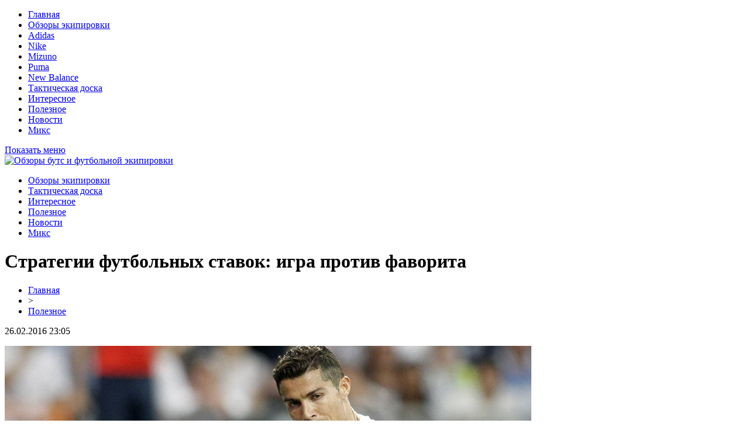

--- FILE ---
content_type: text/html; charset=UTF-8
request_url: https://my-soccer.ru/poleznoe/strategii-futbolnyx-stavok-igra-protiv-favorita/
body_size: 7514
content:
<!DOCTYPE html PUBLIC "-//W3C//DTD XHTML 1.0 Transitional//EN" "http://www.w3.org/TR/xhtml1/DTD/xhtml1-transitional.dtd">
<html xmlns="http://www.w3.org/1999/xhtml">
<head>
<meta http-equiv="Content-Type" content="text/html; charset=utf-8" />
<meta name="viewport" content="width=device-width, initial-scale=1">

<title>Стратегии футбольных ставок: игра против фаворита</title>
<meta name="description" content="Объяснение стратегии ставок против фаворита, которая позволяет неплохо увеличить банк за один футбольный матч." />
<meta name="keywords" content="Стратегии, футбольных, ставок, игра, против, фаворита" />

<link rel="Shortcut Icon" href="https://my-soccer.ru/favicon.png" type="image/x-icon" />
<link rel="stylesheet" href="https://my-soccer.ru/wp-content/themes/site/style.css" type="text/css" />
<script src="https://ajax.googleapis.com/ajax/libs/jquery/3.1.1/jquery.min.js"></script>
<link href='http://fonts.googleapis.com/css?family=Cuprum:400,400italic&subset=cyrillic' rel='stylesheet' type='text/css'><meta name='robots' content='max-image-preview:large' />
<style id='classic-theme-styles-inline-css' type='text/css'>
/*! This file is auto-generated */
.wp-block-button__link{color:#fff;background-color:#32373c;border-radius:9999px;box-shadow:none;text-decoration:none;padding:calc(.667em + 2px) calc(1.333em + 2px);font-size:1.125em}.wp-block-file__button{background:#32373c;color:#fff;text-decoration:none}
</style>
<style id='global-styles-inline-css' type='text/css'>
body{--wp--preset--color--black: #000000;--wp--preset--color--cyan-bluish-gray: #abb8c3;--wp--preset--color--white: #ffffff;--wp--preset--color--pale-pink: #f78da7;--wp--preset--color--vivid-red: #cf2e2e;--wp--preset--color--luminous-vivid-orange: #ff6900;--wp--preset--color--luminous-vivid-amber: #fcb900;--wp--preset--color--light-green-cyan: #7bdcb5;--wp--preset--color--vivid-green-cyan: #00d084;--wp--preset--color--pale-cyan-blue: #8ed1fc;--wp--preset--color--vivid-cyan-blue: #0693e3;--wp--preset--color--vivid-purple: #9b51e0;--wp--preset--gradient--vivid-cyan-blue-to-vivid-purple: linear-gradient(135deg,rgba(6,147,227,1) 0%,rgb(155,81,224) 100%);--wp--preset--gradient--light-green-cyan-to-vivid-green-cyan: linear-gradient(135deg,rgb(122,220,180) 0%,rgb(0,208,130) 100%);--wp--preset--gradient--luminous-vivid-amber-to-luminous-vivid-orange: linear-gradient(135deg,rgba(252,185,0,1) 0%,rgba(255,105,0,1) 100%);--wp--preset--gradient--luminous-vivid-orange-to-vivid-red: linear-gradient(135deg,rgba(255,105,0,1) 0%,rgb(207,46,46) 100%);--wp--preset--gradient--very-light-gray-to-cyan-bluish-gray: linear-gradient(135deg,rgb(238,238,238) 0%,rgb(169,184,195) 100%);--wp--preset--gradient--cool-to-warm-spectrum: linear-gradient(135deg,rgb(74,234,220) 0%,rgb(151,120,209) 20%,rgb(207,42,186) 40%,rgb(238,44,130) 60%,rgb(251,105,98) 80%,rgb(254,248,76) 100%);--wp--preset--gradient--blush-light-purple: linear-gradient(135deg,rgb(255,206,236) 0%,rgb(152,150,240) 100%);--wp--preset--gradient--blush-bordeaux: linear-gradient(135deg,rgb(254,205,165) 0%,rgb(254,45,45) 50%,rgb(107,0,62) 100%);--wp--preset--gradient--luminous-dusk: linear-gradient(135deg,rgb(255,203,112) 0%,rgb(199,81,192) 50%,rgb(65,88,208) 100%);--wp--preset--gradient--pale-ocean: linear-gradient(135deg,rgb(255,245,203) 0%,rgb(182,227,212) 50%,rgb(51,167,181) 100%);--wp--preset--gradient--electric-grass: linear-gradient(135deg,rgb(202,248,128) 0%,rgb(113,206,126) 100%);--wp--preset--gradient--midnight: linear-gradient(135deg,rgb(2,3,129) 0%,rgb(40,116,252) 100%);--wp--preset--font-size--small: 13px;--wp--preset--font-size--medium: 20px;--wp--preset--font-size--large: 36px;--wp--preset--font-size--x-large: 42px;--wp--preset--spacing--20: 0.44rem;--wp--preset--spacing--30: 0.67rem;--wp--preset--spacing--40: 1rem;--wp--preset--spacing--50: 1.5rem;--wp--preset--spacing--60: 2.25rem;--wp--preset--spacing--70: 3.38rem;--wp--preset--spacing--80: 5.06rem;--wp--preset--shadow--natural: 6px 6px 9px rgba(0, 0, 0, 0.2);--wp--preset--shadow--deep: 12px 12px 50px rgba(0, 0, 0, 0.4);--wp--preset--shadow--sharp: 6px 6px 0px rgba(0, 0, 0, 0.2);--wp--preset--shadow--outlined: 6px 6px 0px -3px rgba(255, 255, 255, 1), 6px 6px rgba(0, 0, 0, 1);--wp--preset--shadow--crisp: 6px 6px 0px rgba(0, 0, 0, 1);}:where(.is-layout-flex){gap: 0.5em;}:where(.is-layout-grid){gap: 0.5em;}body .is-layout-flex{display: flex;}body .is-layout-flex{flex-wrap: wrap;align-items: center;}body .is-layout-flex > *{margin: 0;}body .is-layout-grid{display: grid;}body .is-layout-grid > *{margin: 0;}:where(.wp-block-columns.is-layout-flex){gap: 2em;}:where(.wp-block-columns.is-layout-grid){gap: 2em;}:where(.wp-block-post-template.is-layout-flex){gap: 1.25em;}:where(.wp-block-post-template.is-layout-grid){gap: 1.25em;}.has-black-color{color: var(--wp--preset--color--black) !important;}.has-cyan-bluish-gray-color{color: var(--wp--preset--color--cyan-bluish-gray) !important;}.has-white-color{color: var(--wp--preset--color--white) !important;}.has-pale-pink-color{color: var(--wp--preset--color--pale-pink) !important;}.has-vivid-red-color{color: var(--wp--preset--color--vivid-red) !important;}.has-luminous-vivid-orange-color{color: var(--wp--preset--color--luminous-vivid-orange) !important;}.has-luminous-vivid-amber-color{color: var(--wp--preset--color--luminous-vivid-amber) !important;}.has-light-green-cyan-color{color: var(--wp--preset--color--light-green-cyan) !important;}.has-vivid-green-cyan-color{color: var(--wp--preset--color--vivid-green-cyan) !important;}.has-pale-cyan-blue-color{color: var(--wp--preset--color--pale-cyan-blue) !important;}.has-vivid-cyan-blue-color{color: var(--wp--preset--color--vivid-cyan-blue) !important;}.has-vivid-purple-color{color: var(--wp--preset--color--vivid-purple) !important;}.has-black-background-color{background-color: var(--wp--preset--color--black) !important;}.has-cyan-bluish-gray-background-color{background-color: var(--wp--preset--color--cyan-bluish-gray) !important;}.has-white-background-color{background-color: var(--wp--preset--color--white) !important;}.has-pale-pink-background-color{background-color: var(--wp--preset--color--pale-pink) !important;}.has-vivid-red-background-color{background-color: var(--wp--preset--color--vivid-red) !important;}.has-luminous-vivid-orange-background-color{background-color: var(--wp--preset--color--luminous-vivid-orange) !important;}.has-luminous-vivid-amber-background-color{background-color: var(--wp--preset--color--luminous-vivid-amber) !important;}.has-light-green-cyan-background-color{background-color: var(--wp--preset--color--light-green-cyan) !important;}.has-vivid-green-cyan-background-color{background-color: var(--wp--preset--color--vivid-green-cyan) !important;}.has-pale-cyan-blue-background-color{background-color: var(--wp--preset--color--pale-cyan-blue) !important;}.has-vivid-cyan-blue-background-color{background-color: var(--wp--preset--color--vivid-cyan-blue) !important;}.has-vivid-purple-background-color{background-color: var(--wp--preset--color--vivid-purple) !important;}.has-black-border-color{border-color: var(--wp--preset--color--black) !important;}.has-cyan-bluish-gray-border-color{border-color: var(--wp--preset--color--cyan-bluish-gray) !important;}.has-white-border-color{border-color: var(--wp--preset--color--white) !important;}.has-pale-pink-border-color{border-color: var(--wp--preset--color--pale-pink) !important;}.has-vivid-red-border-color{border-color: var(--wp--preset--color--vivid-red) !important;}.has-luminous-vivid-orange-border-color{border-color: var(--wp--preset--color--luminous-vivid-orange) !important;}.has-luminous-vivid-amber-border-color{border-color: var(--wp--preset--color--luminous-vivid-amber) !important;}.has-light-green-cyan-border-color{border-color: var(--wp--preset--color--light-green-cyan) !important;}.has-vivid-green-cyan-border-color{border-color: var(--wp--preset--color--vivid-green-cyan) !important;}.has-pale-cyan-blue-border-color{border-color: var(--wp--preset--color--pale-cyan-blue) !important;}.has-vivid-cyan-blue-border-color{border-color: var(--wp--preset--color--vivid-cyan-blue) !important;}.has-vivid-purple-border-color{border-color: var(--wp--preset--color--vivid-purple) !important;}.has-vivid-cyan-blue-to-vivid-purple-gradient-background{background: var(--wp--preset--gradient--vivid-cyan-blue-to-vivid-purple) !important;}.has-light-green-cyan-to-vivid-green-cyan-gradient-background{background: var(--wp--preset--gradient--light-green-cyan-to-vivid-green-cyan) !important;}.has-luminous-vivid-amber-to-luminous-vivid-orange-gradient-background{background: var(--wp--preset--gradient--luminous-vivid-amber-to-luminous-vivid-orange) !important;}.has-luminous-vivid-orange-to-vivid-red-gradient-background{background: var(--wp--preset--gradient--luminous-vivid-orange-to-vivid-red) !important;}.has-very-light-gray-to-cyan-bluish-gray-gradient-background{background: var(--wp--preset--gradient--very-light-gray-to-cyan-bluish-gray) !important;}.has-cool-to-warm-spectrum-gradient-background{background: var(--wp--preset--gradient--cool-to-warm-spectrum) !important;}.has-blush-light-purple-gradient-background{background: var(--wp--preset--gradient--blush-light-purple) !important;}.has-blush-bordeaux-gradient-background{background: var(--wp--preset--gradient--blush-bordeaux) !important;}.has-luminous-dusk-gradient-background{background: var(--wp--preset--gradient--luminous-dusk) !important;}.has-pale-ocean-gradient-background{background: var(--wp--preset--gradient--pale-ocean) !important;}.has-electric-grass-gradient-background{background: var(--wp--preset--gradient--electric-grass) !important;}.has-midnight-gradient-background{background: var(--wp--preset--gradient--midnight) !important;}.has-small-font-size{font-size: var(--wp--preset--font-size--small) !important;}.has-medium-font-size{font-size: var(--wp--preset--font-size--medium) !important;}.has-large-font-size{font-size: var(--wp--preset--font-size--large) !important;}.has-x-large-font-size{font-size: var(--wp--preset--font-size--x-large) !important;}
.wp-block-navigation a:where(:not(.wp-element-button)){color: inherit;}
:where(.wp-block-post-template.is-layout-flex){gap: 1.25em;}:where(.wp-block-post-template.is-layout-grid){gap: 1.25em;}
:where(.wp-block-columns.is-layout-flex){gap: 2em;}:where(.wp-block-columns.is-layout-grid){gap: 2em;}
.wp-block-pullquote{font-size: 1.5em;line-height: 1.6;}
</style>
<link rel="canonical" href="https://my-soccer.ru/poleznoe/strategii-futbolnyx-stavok-igra-protiv-favorita/" />
<link rel="alternate" type="application/json+oembed" href="https://my-soccer.ru/wp-json/oembed/1.0/embed?url=https%3A%2F%2Fmy-soccer.ru%2Fpoleznoe%2Fstrategii-futbolnyx-stavok-igra-protiv-favorita%2F" />
<link rel="alternate" type="text/xml+oembed" href="https://my-soccer.ru/wp-json/oembed/1.0/embed?url=https%3A%2F%2Fmy-soccer.ru%2Fpoleznoe%2Fstrategii-futbolnyx-stavok-igra-protiv-favorita%2F&#038;format=xml" />
<link rel="icon" href="https://my-soccer.ru/wp-content/uploads/2016/02/cropped-football_PNG1086-32x32.png" sizes="32x32" />
<link rel="icon" href="https://my-soccer.ru/wp-content/uploads/2016/02/cropped-football_PNG1086-192x192.png" sizes="192x192" />
<link rel="apple-touch-icon" href="https://my-soccer.ru/wp-content/uploads/2016/02/cropped-football_PNG1086-180x180.png" />
<meta name="msapplication-TileImage" content="https://my-soccer.ru/wp-content/uploads/2016/02/cropped-football_PNG1086-270x270.png" />
</head>

<body>

<div class="mobile_menu_container">
    <div class="mobile_menu_content">
        <ul>
		<li><a href="https://my-soccer.ru/">Главная</a></li>
		<li><a href="https://my-soccer.ru/category/obzory/">Обзоры экипировки</a></li>
		<li><a href="https://my-soccer.ru/?s=adidas">Adidas</a></li>
		<li><a href="https://my-soccer.ru/?s=nike">Nike</a></li>
		<li><a href="https://my-soccer.ru/?s=mizuno">Mizuno</a></li>
		<li><a href="https://my-soccer.ru/?s=puma">Puma</a></li>
		<li><a href="https://my-soccer.ru/?s=balance">New Balance</a></li>
		<li><a href="https://my-soccer.ru/takticheskaya-doska/">Тактическая доска</a></li>
		<li><a href="https://my-soccer.ru/category/interesnoe/">Интересное</a></li>
		<li><a href="https://my-soccer.ru/category/poleznoe/">Полезное</a></li>
		<li><a href="https://my-soccer.ru/category/novosti/">Новости</a></li>
		<li><a href="https://my-soccer.ru/category/miks/">Микс</a></li>
        </ul>
    </div>
</div>
<div class="mobile_menu_overlay"></div>

<div class="menuhec">
	<a href="#" class="mobile_menu">Показать меню</a>
</div>






<div id="headmid">
	<div id="headmidleft">
		<a href="https://my-soccer.ru/" title="Обзоры бутс и футбольной экипировки"><img src="https://my-soccer.ru/wp-content/themes/site/images/logo.png" alt="Обзоры бутс и футбольной экипировки" /></a>
	</div>
	<div id="headmidright">
		<ul>
			<li><a href="https://my-soccer.ru/category/obzory/">Обзоры экипировки</a></li>
			<li><a href="https://my-soccer.ru/takticheskaya-doska/">Тактическая доска</a></li>
			<li><a href="https://my-soccer.ru/category/interesnoe/">Интересное</a></li>
			<li><a href="https://my-soccer.ru/category/poleznoe/">Полезное</a></li>
			<li><a href="https://my-soccer.ru/category/novosti/">Новости</a></li>
			<li><a href="https://my-soccer.ru/category/miks/">Микс</a></li>
		</ul>
	</div>
</div>

<div id="headtop">
	<div id="headtopleft">

	</div>
</div>

<div id="main">
<div id="content">
	<h1>Стратегии футбольных ставок: игра против фаворита</h1>
	<div class="inlenta">
		<div id="breadcrumb"><ul><li><a href="https://my-soccer.ru">Главная</a></li><li>&gt;</li><li><a href="https://my-soccer.ru/category/poleznoe/">Полезное</a></li></ul></div>		<div id="datecont">26.02.2016 23:05</div>
	</div>
	
				
	<div id="samtext">

                    <p><img src="https://my-soccer.ru/wp-content/uploads/2016/02/1733402-36666273-1600-900.jpg" alt="Стратегии футбольных ставок: игра против фаворита" title="Стратегии футбольных ставок: игра против фаворита" /></p>            <p style="text-align: justify;">Если рассматривать все футбольные ставки, то можно увидеть, что большинство людей ставит на фаворитов, на которых конторы чаще всего дают небольшие коэффициенты. Это вынуждает делать ставки больше положенного, в надежде разово увеличить свой банк на команде, которая точно не проиграет, ведь он лидер чемпионата, она всегда выигрывала у оппонента и так далее. Что в итоге? В итоге на длинной дистанции игрок остается в минусе, так как фавориты хоть и часто выигрывают, но также часто и ошибаются, играя в ничью или с негативным для себя результатом. Тут в ход идет простая математика: даже при частых выигрышах маленькие коэффициенты дают незначительный прирост банка, когда один промах – это существенный минус, если была сделана <a href="https://my-soccer.ru/pochitat/stati/mozhno-li-zarabotat-na-futbolnyx-stavkax/" target="_blank" rel="noopener">ставка</a> крупной суммой.</p>
<h2 style="text-align: justify;">Всегда ли уместно?</h2>
<p style="text-align: justify;">Игра на фаворита уместна при тщательном анализе обеих сторон, как бы не казалось, что в матче все предсказуемо. Опытные игроки знают, как лидеры даже у себя дома «сливают», казалось бы, проходные матчи, поэтому иногда бывает уместно сыграть против фаворита. К тому же на аутсайдеров БК дают очень внушительные коэффициенты, которые позволяют заиграть и плюсовую фору, и дополнительные ставки по линии.</p>
<p style="text-align: justify;">Этой стратегией ставок особенно уместно пользоваться тогда, когда аутсайдер у себя дома принимает фаворита, ведь именно в родных стенах чаще всего происходят сенсации в виде ничей и выигрышей. Конечно, не стоит слепо ставить на всех «слабаков» чемпионата, поскольку, опять-таки, нужен тщательный анализ мачта, чтобы понять, что в нем может произойти непредсказуемая ситуация.</p>
<p style="text-align: justify;">Чаще всего фаворит ошибается, если у него:</p>
<ul style="text-align: justify;">
<li>плотный график игр;</li>
<li>недавно были ответственные матчи в Еврокубках;</li>
<li>проблемы тренерского состава;</li>
<li>травмированы игроки основного состава;</li>
<li>нет турнирной мотивации на предстоящий матч;</li>
<li>по статистике аутсайдер считается неудобным противником.</li>
</ul>
<p style="text-align: justify;">Во всех этих случаях появляется возможность сыграть против лидера, поставив на оппонента с «иксом» или с плюсовой форой для надежности. При такой ставке бывает возможность поймать коэффициент около 2-х, что вполне неплохо для поднятия банка. Повторимся, но еще раз отметим, что по этой стратегии лучше ставить, когда аутсайдер играет у себя дома и в последних играх показывает хорошую игру.</p>
        
			</div>	

<div id="alsor">
<p><img src="https://my-soccer.ru/wp-content/themes/site/images/li.png" width="6" height="9" style="margin-right:6px;" /><a href="https://my-soccer.ru/stati/novovvedeniya-v-pravilax/">Нововведения в правилах, которые не прижились в футболе</a></p>
<p><img src="https://my-soccer.ru/wp-content/themes/site/images/li.png" width="6" height="9" style="margin-right:6px;" /><a href="https://my-soccer.ru/interesnoe/top-10-luchshix-buts-za-2019-god/">ТОП-10 лучших бутс за 2021 год</a></p>
<p><img src="https://my-soccer.ru/wp-content/themes/site/images/li.png" width="6" height="9" style="margin-right:6px;" /><a href="https://my-soccer.ru/poleznoe/kak-pravilno-vybrat-podoshvu-buts/">Как правильно выбрать подошву бутс?</a></p>
<p><img src="https://my-soccer.ru/wp-content/themes/site/images/li.png" width="6" height="9" style="margin-right:6px;" /><a href="https://my-soccer.ru/novosti/nike-tiempo-legend-8-v-neveroyatnom-pake-dazzle-camo/">Nike Tiempo Legend 8 в невероятном паке "Dazzle Camo"</a></p>
<p><img src="https://my-soccer.ru/wp-content/themes/site/images/li.png" width="6" height="9" style="margin-right:6px;" /><a href="https://my-soccer.ru/miks/futbolnye-navyki-v-rannem-vozraste-sekrety-uspeha/">Футбольные навыки в раннем возрасте: секреты успеха</a></p>
<p><img src="https://my-soccer.ru/wp-content/themes/site/images/li.png" width="6" height="9" style="margin-right:6px;" /><a href="https://my-soccer.ru/miks/kak-vybrat-futbolnye-butsy-dlya-oseni/">Как выбрать футбольные бутсы для осени</a></p>
</div>



</div>

<div id="sidebar">
	<div class="polza">Обзоры экипировки</div>
	<div class="sidka2">
		<div class="sideother2">
			<ul>
			<li><a href="https://my-soccer.ru/?s=adidas">Adidas</a></li>
			<li><a href="https://my-soccer.ru/?s=nike">Nike</a></li>
			<li><a href="https://my-soccer.ru/?s=mizuno">Mizuno</a></li>
			<li><a href="https://my-soccer.ru/?s=puma">Puma</a></li>
			<li><a href="https://my-soccer.ru/?s=balance">New Balance</a></li>
			</ul>
		</div>
	</div>
	
	<div class="sidka">
		<div class="sidzag">Все новости сайта</div>	
		<div class="sideother">
					<p><a href="https://my-soccer.ru/miks/futbolnye-navyki-v-rannem-vozraste-sekrety-uspeha/">Футбольные навыки в раннем возрасте: секреты успеха</a> <span>22:25</span></p>
					<p><a href="https://my-soccer.ru/miks/kak-vybrat-futbolnye-butsy-dlya-oseni/">Как выбрать футбольные бутсы для осени</a> <span>21:24</span></p>
					<p><a href="https://my-soccer.ru/miks/originalnye-zapchasti-vash-vernyj-vybor-dlya-avtomobilya/">Оригинальные запчасти: ваш верный выбор для автомобиля</a> <span>00:27</span></p>
					<p><a href="https://my-soccer.ru/miks/masla-dlya-vashego-avto-sekrety-vybora-i-hraneniya/">Масла для вашего авто: секреты выбора и хранения</a> <span>04:30</span></p>
					<p><a href="https://my-soccer.ru/miks/futbolnaya-psihologiya-kak-moralnoe-sostoyanie-vliyaet-na-rezultat/">Футбольная психология: как моральное состояние влияет на результат</a> <span>20:04</span></p>
					<p><a href="https://my-soccer.ru/miks/taktika-2025-kak-menyayutsya-igrovye-shemy-i-strategii-komand/">Тактика 2025: как меняются игровые схемы и стратегии команд</a> <span>20:03</span></p>
					<p><a href="https://my-soccer.ru/miks/lino-v-mire-onlajn-gelinga/">Live-казино в мире онлайн гемблинга</a> <span>04:49</span></p>
					<p><a href="https://my-soccer.ru/miks/optimizacziya-vidimosti-sekrety-uspeha-v-peterburge/">Оптимизация видимости: секреты успеха в Петербурге</a> <span>04:12</span></p>
					<p><a href="https://my-soccer.ru/miks/svetilniki-v-stile-tiffani-iskusstvo-v-vashem-interere/">Светильники в стиле Тиффани: Искусство в вашем интерьере</a> <span>00:37</span></p>
					<p><a href="https://my-soccer.ru/miks/avtomaticheskij-strazh-vashego-doma-gid-po-vyboru-idealnyh-vorot/">Автоматический страж вашего дома: гид по выбору идеальных ворот</a> <span>02:17</span></p>
					<p><a href="https://my-soccer.ru/miks/neobychnye-radosti-skrytye-preimushhestva-igr/">Необычные радости онлайн-казино: скрытые преимущества азартных игр</a> <span>07:13</span></p>
					<p><a href="https://my-soccer.ru/miks/kapdlya-pohudeniya-i-detoksikaczii/">Капельницы для похудения и детоксикации</a> <span>20:22</span></p>
					<p><a href="https://my-soccer.ru/miks/istoriya-i-evolyucziya-sportivnyh-setok-ot-drevnih-vremen-do-sovremennyh-tehnologij/">История и эволюция спортивных сеток: от древних времен до современных технологий</a> <span>13:47</span></p>
					<p><a href="https://my-soccer.ru/miks/soczialnye-k-chto-eto-i-kak-igrat/">Социальные казино: что это и как играть</a> <span>19:26</span></p>
					<p><a href="https://my-soccer.ru/miks/pol-programmirovaniya-v-sovremennom-mire/">Pоль программирования в современном мире</a> <span>06:39</span></p>
					<p><a href="https://my-soccer.ru/miks/professionalnoe-prodvizhenie-v-soczialnyh-setyah-ot-smoservis/">Профессиональное продвижение в социальных сетях от СМОСЕРВИС</a> <span>22:01</span></p>
					<p><a href="https://my-soccer.ru/miks/ryukzak-s-logotipom-otlichnyj-podarok-sotrudnikam-na-korporativ/">Рюкзак с логотипом – отличный подарок сотрудникам на корпоратив</a> <span>05:59</span></p>
					<p><a href="https://my-soccer.ru/miks/preimushhestva-stretchinga-dlya-zdorovya/">Преимущества стретчинга для здоровья</a> <span>20:26</span></p>
					<p><a href="https://my-soccer.ru/miks/rol-kachestvennoj-detskoj-odezhdy-v-zhizni-rebenka/">Роль качественной детской одежды в жизни ребенка</a> <span>04:55</span></p>
				</div>
	</div>
	


</div>
</div>


<div id="footmenu">
	<ul>
		<li><a href="https://my-soccer.ru/">Главная</a></li>
		<li><a href="https://my-soccer.ru/category/obzory/">Обзоры экипировки</a></li>
		<li><a href="https://my-soccer.ru/?s=adidas">Adidas</a></li>
		<li><a href="https://my-soccer.ru/?s=nike">Nike</a></li>
		<li><a href="https://my-soccer.ru/?s=mizuno">Mizuno</a></li>
		<li><a href="https://my-soccer.ru/?s=puma">Puma</a></li>
		<li><a href="https://my-soccer.ru/?s=balance">New Balance</a></li>
		<li><a href="https://my-soccer.ru/takticheskaya-doska/">Тактическая доска</a></li>
		<li><a href="https://my-soccer.ru/category/interesnoe/">Интересное</a></li>
		<li><a href="https://my-soccer.ru/category/poleznoe/">Полезное</a></li>
		<li><a href="https://my-soccer.ru/category/novosti/">Новости</a></li>
		<li><a href="https://my-soccer.ru/category/miks/">Микс</a></li>
	</ul>
</div>

<div id="footfoot">
	<div class="footleft">
		2026 &copy; "<a href="https://my-soccer.ru/">Обзоры бутс и футбольной экипировки</a>". Все права защищены.
	</div>
	<div class="footright">
		Редакция: <img src="https://my-soccer.ru/mysoccerru.png" style="margin-bottom:-5px;" /> | <a href="https://my-soccer.ru/sitemap.xml">Карта сайта</a>
	</div>
</div>

<script type="text/javascript">
$(function() {
    $(document).on("click", ".mobile_menu_container .parent", function(e) {
        e.preventDefault();
        $(".mobile_menu_container .activity").removeClass("activity");
        $(this).siblings("ul").addClass("loaded").addClass("activity");
    });
    $(document).on("click", ".mobile_menu_container .back", function(e) {
        e.preventDefault();
        $(".mobile_menu_container .activity").removeClass("activity");
        $(this).parent().parent().removeClass("loaded");
        $(this).parent().parent().parent().parent().addClass("activity");
    });
    $(document).on("click", ".mobile_menu", function(e) {
        e.preventDefault();
        $(".mobile_menu_container").addClass("loaded");
        $(".mobile_menu_overlay").fadeIn();
    });
    $(document).on("click", ".mobile_menu_overlay", function(e) {
        $(".mobile_menu_container").removeClass("loaded");
        $(this).fadeOut(function() {
            $(".mobile_menu_container .loaded").removeClass("loaded");
            $(".mobile_menu_container .activity").removeClass("activity");
        });
    });
})
</script>

<!--noindex-->
<!--noindex-->
<img src="https://mc.yandex.ru/watch/69563302" style="position:absolute; left:-9999px;" alt="" />
<script language="JavaScript"><!--
document.write('<img src="https://counter.yadro.ru/hit?r' +
escape(document.referrer) + ((typeof (screen) == 'undefined') ? '' :
';s' + screen.width + '*' + screen.height + '*' + (screen.colorDepth ?
screen.colorDepth : screen.pixelDepth)) + ';u' + escape(document.URL) +
';' + Math.random() +
'" alt="">')//--></script>
<!--/noindex--><!--/noindex-->

</body>

</html>